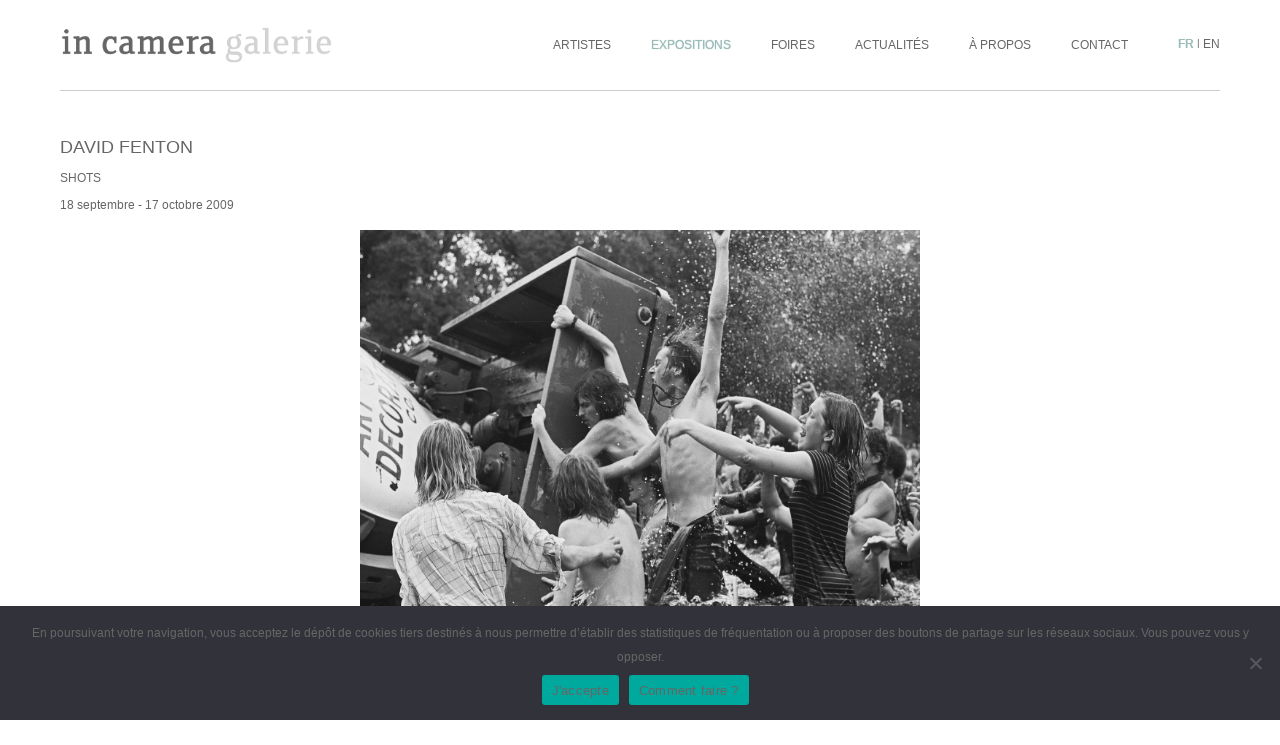

--- FILE ---
content_type: text/html; charset=UTF-8
request_url: https://www.incamera.fr/expositions/shots/
body_size: 10153
content:
<!DOCTYPE html>

<html class="no-js" lang="fr-FR">

	<head>

		<meta charset="UTF-8">
		<meta name="viewport" content="width=device-width, initial-scale=1.0" >

		<meta name='robots' content='index, follow, max-image-preview:large, max-snippet:-1, max-video-preview:-1' />
	<style>img:is([sizes="auto" i], [sizes^="auto," i]) { contain-intrinsic-size: 3000px 1500px }</style>
	
	<!-- This site is optimized with the Yoast SEO plugin v26.3 - https://yoast.com/wordpress/plugins/seo/ -->
	<title>SHOTS - in camera</title>
	<link rel="canonical" href="https://www.incamera.fr/expositions/shots/" />
	<meta property="og:locale" content="fr_FR" />
	<meta property="og:type" content="article" />
	<meta property="og:title" content="SHOTS - in camera" />
	<meta property="og:description" content="1967. L&rsquo;Amérique s&rsquo;est réveillée. Black is beautiful : les Noirs vont arracher les droits civiques. La Californie connaît son Summer of Love. En octobre, cent mille personnes marchent sur le Pentagone pour protester contre la guerre du Vietnam. La répression pèse. La tension s&rsquo;accroît. Armé de son Nikon, de deux Leica et d&rsquo;une carte de [&hellip;]" />
	<meta property="og:url" content="https://www.incamera.fr/expositions/shots/" />
	<meta property="og:site_name" content="in camera" />
	<meta property="article:publisher" content="https://www.facebook.com/incameragalerie/" />
	<meta property="article:modified_time" content="2022-01-18T17:43:19+00:00" />
	<meta name="twitter:card" content="summary_large_image" />
	<meta name="twitter:label1" content="Durée de lecture estimée" />
	<meta name="twitter:data1" content="3 minutes" />
	<script type="application/ld+json" class="yoast-schema-graph">{"@context":"https://schema.org","@graph":[{"@type":"WebPage","@id":"https://www.incamera.fr/expositions/shots/","url":"https://www.incamera.fr/expositions/shots/","name":"SHOTS - in camera","isPartOf":{"@id":"https://www.incamera.fr/#website"},"datePublished":"2022-01-18T17:36:40+00:00","dateModified":"2022-01-18T17:43:19+00:00","breadcrumb":{"@id":"https://www.incamera.fr/expositions/shots/#breadcrumb"},"inLanguage":"fr-FR","potentialAction":[{"@type":"ReadAction","target":["https://www.incamera.fr/expositions/shots/"]}]},{"@type":"BreadcrumbList","@id":"https://www.incamera.fr/expositions/shots/#breadcrumb","itemListElement":[{"@type":"ListItem","position":1,"name":"Home","item":"https://www.incamera.fr/"},{"@type":"ListItem","position":2,"name":"Expositions","item":"https://www.incamera.fr/expositions/"},{"@type":"ListItem","position":3,"name":"SHOTS"}]},{"@type":"WebSite","@id":"https://www.incamera.fr/#website","url":"https://www.incamera.fr/","name":"in camera","description":"in camera galerie","publisher":{"@id":"https://www.incamera.fr/#organization"},"potentialAction":[{"@type":"SearchAction","target":{"@type":"EntryPoint","urlTemplate":"https://www.incamera.fr/?s={search_term_string}"},"query-input":{"@type":"PropertyValueSpecification","valueRequired":true,"valueName":"search_term_string"}}],"inLanguage":"fr-FR"},{"@type":"Organization","@id":"https://www.incamera.fr/#organization","name":"in camera","url":"https://www.incamera.fr/","logo":{"@type":"ImageObject","inLanguage":"fr-FR","@id":"https://www.incamera.fr/#/schema/logo/image/","url":"https://www.incamera.fr/wp-content/uploads/2022/10/01_AndreaTorresBalaguer_TheUnknown_Nebula_2022-768x1024.jpg","contentUrl":"https://www.incamera.fr/wp-content/uploads/2022/10/01_AndreaTorresBalaguer_TheUnknown_Nebula_2022-768x1024.jpg","width":768,"height":1024,"caption":"in camera"},"image":{"@id":"https://www.incamera.fr/#/schema/logo/image/"},"sameAs":["https://www.facebook.com/incameragalerie/","https://www.instagram.com/incameragalerie/"]}]}</script>
	<!-- / Yoast SEO plugin. -->


<link rel="alternate" type="application/rss+xml" title="in camera &raquo; Flux" href="https://www.incamera.fr/feed/" />
<link rel="alternate" type="application/rss+xml" title="in camera &raquo; Flux des commentaires" href="https://www.incamera.fr/comments/feed/" />
<script>
window._wpemojiSettings = {"baseUrl":"https:\/\/s.w.org\/images\/core\/emoji\/16.0.1\/72x72\/","ext":".png","svgUrl":"https:\/\/s.w.org\/images\/core\/emoji\/16.0.1\/svg\/","svgExt":".svg","source":{"concatemoji":"https:\/\/www.incamera.fr\/wp-includes\/js\/wp-emoji-release.min.js?ver=6.8.3"}};
/*! This file is auto-generated */
!function(s,n){var o,i,e;function c(e){try{var t={supportTests:e,timestamp:(new Date).valueOf()};sessionStorage.setItem(o,JSON.stringify(t))}catch(e){}}function p(e,t,n){e.clearRect(0,0,e.canvas.width,e.canvas.height),e.fillText(t,0,0);var t=new Uint32Array(e.getImageData(0,0,e.canvas.width,e.canvas.height).data),a=(e.clearRect(0,0,e.canvas.width,e.canvas.height),e.fillText(n,0,0),new Uint32Array(e.getImageData(0,0,e.canvas.width,e.canvas.height).data));return t.every(function(e,t){return e===a[t]})}function u(e,t){e.clearRect(0,0,e.canvas.width,e.canvas.height),e.fillText(t,0,0);for(var n=e.getImageData(16,16,1,1),a=0;a<n.data.length;a++)if(0!==n.data[a])return!1;return!0}function f(e,t,n,a){switch(t){case"flag":return n(e,"\ud83c\udff3\ufe0f\u200d\u26a7\ufe0f","\ud83c\udff3\ufe0f\u200b\u26a7\ufe0f")?!1:!n(e,"\ud83c\udde8\ud83c\uddf6","\ud83c\udde8\u200b\ud83c\uddf6")&&!n(e,"\ud83c\udff4\udb40\udc67\udb40\udc62\udb40\udc65\udb40\udc6e\udb40\udc67\udb40\udc7f","\ud83c\udff4\u200b\udb40\udc67\u200b\udb40\udc62\u200b\udb40\udc65\u200b\udb40\udc6e\u200b\udb40\udc67\u200b\udb40\udc7f");case"emoji":return!a(e,"\ud83e\udedf")}return!1}function g(e,t,n,a){var r="undefined"!=typeof WorkerGlobalScope&&self instanceof WorkerGlobalScope?new OffscreenCanvas(300,150):s.createElement("canvas"),o=r.getContext("2d",{willReadFrequently:!0}),i=(o.textBaseline="top",o.font="600 32px Arial",{});return e.forEach(function(e){i[e]=t(o,e,n,a)}),i}function t(e){var t=s.createElement("script");t.src=e,t.defer=!0,s.head.appendChild(t)}"undefined"!=typeof Promise&&(o="wpEmojiSettingsSupports",i=["flag","emoji"],n.supports={everything:!0,everythingExceptFlag:!0},e=new Promise(function(e){s.addEventListener("DOMContentLoaded",e,{once:!0})}),new Promise(function(t){var n=function(){try{var e=JSON.parse(sessionStorage.getItem(o));if("object"==typeof e&&"number"==typeof e.timestamp&&(new Date).valueOf()<e.timestamp+604800&&"object"==typeof e.supportTests)return e.supportTests}catch(e){}return null}();if(!n){if("undefined"!=typeof Worker&&"undefined"!=typeof OffscreenCanvas&&"undefined"!=typeof URL&&URL.createObjectURL&&"undefined"!=typeof Blob)try{var e="postMessage("+g.toString()+"("+[JSON.stringify(i),f.toString(),p.toString(),u.toString()].join(",")+"));",a=new Blob([e],{type:"text/javascript"}),r=new Worker(URL.createObjectURL(a),{name:"wpTestEmojiSupports"});return void(r.onmessage=function(e){c(n=e.data),r.terminate(),t(n)})}catch(e){}c(n=g(i,f,p,u))}t(n)}).then(function(e){for(var t in e)n.supports[t]=e[t],n.supports.everything=n.supports.everything&&n.supports[t],"flag"!==t&&(n.supports.everythingExceptFlag=n.supports.everythingExceptFlag&&n.supports[t]);n.supports.everythingExceptFlag=n.supports.everythingExceptFlag&&!n.supports.flag,n.DOMReady=!1,n.readyCallback=function(){n.DOMReady=!0}}).then(function(){return e}).then(function(){var e;n.supports.everything||(n.readyCallback(),(e=n.source||{}).concatemoji?t(e.concatemoji):e.wpemoji&&e.twemoji&&(t(e.twemoji),t(e.wpemoji)))}))}((window,document),window._wpemojiSettings);
</script>
<style id='wp-emoji-styles-inline-css'>

	img.wp-smiley, img.emoji {
		display: inline !important;
		border: none !important;
		box-shadow: none !important;
		height: 1em !important;
		width: 1em !important;
		margin: 0 0.07em !important;
		vertical-align: -0.1em !important;
		background: none !important;
		padding: 0 !important;
	}
</style>
<link rel='stylesheet' id='wp-block-library-css' href='https://www.incamera.fr/wp-includes/css/dist/block-library/style.min.css?ver=6.8.3' media='all' />
<style id='classic-theme-styles-inline-css'>
/*! This file is auto-generated */
.wp-block-button__link{color:#fff;background-color:#32373c;border-radius:9999px;box-shadow:none;text-decoration:none;padding:calc(.667em + 2px) calc(1.333em + 2px);font-size:1.125em}.wp-block-file__button{background:#32373c;color:#fff;text-decoration:none}
</style>
<style id='global-styles-inline-css'>
:root{--wp--preset--aspect-ratio--square: 1;--wp--preset--aspect-ratio--4-3: 4/3;--wp--preset--aspect-ratio--3-4: 3/4;--wp--preset--aspect-ratio--3-2: 3/2;--wp--preset--aspect-ratio--2-3: 2/3;--wp--preset--aspect-ratio--16-9: 16/9;--wp--preset--aspect-ratio--9-16: 9/16;--wp--preset--color--black: #000000;--wp--preset--color--cyan-bluish-gray: #abb8c3;--wp--preset--color--white: #ffffff;--wp--preset--color--pale-pink: #f78da7;--wp--preset--color--vivid-red: #cf2e2e;--wp--preset--color--luminous-vivid-orange: #ff6900;--wp--preset--color--luminous-vivid-amber: #fcb900;--wp--preset--color--light-green-cyan: #7bdcb5;--wp--preset--color--vivid-green-cyan: #00d084;--wp--preset--color--pale-cyan-blue: #8ed1fc;--wp--preset--color--vivid-cyan-blue: #0693e3;--wp--preset--color--vivid-purple: #9b51e0;--wp--preset--color--accent: #cd2653;--wp--preset--color--primary: #000000;--wp--preset--color--secondary: #6d6d6d;--wp--preset--color--subtle-background: #dcd7ca;--wp--preset--color--background: #f5efe0;--wp--preset--gradient--vivid-cyan-blue-to-vivid-purple: linear-gradient(135deg,rgba(6,147,227,1) 0%,rgb(155,81,224) 100%);--wp--preset--gradient--light-green-cyan-to-vivid-green-cyan: linear-gradient(135deg,rgb(122,220,180) 0%,rgb(0,208,130) 100%);--wp--preset--gradient--luminous-vivid-amber-to-luminous-vivid-orange: linear-gradient(135deg,rgba(252,185,0,1) 0%,rgba(255,105,0,1) 100%);--wp--preset--gradient--luminous-vivid-orange-to-vivid-red: linear-gradient(135deg,rgba(255,105,0,1) 0%,rgb(207,46,46) 100%);--wp--preset--gradient--very-light-gray-to-cyan-bluish-gray: linear-gradient(135deg,rgb(238,238,238) 0%,rgb(169,184,195) 100%);--wp--preset--gradient--cool-to-warm-spectrum: linear-gradient(135deg,rgb(74,234,220) 0%,rgb(151,120,209) 20%,rgb(207,42,186) 40%,rgb(238,44,130) 60%,rgb(251,105,98) 80%,rgb(254,248,76) 100%);--wp--preset--gradient--blush-light-purple: linear-gradient(135deg,rgb(255,206,236) 0%,rgb(152,150,240) 100%);--wp--preset--gradient--blush-bordeaux: linear-gradient(135deg,rgb(254,205,165) 0%,rgb(254,45,45) 50%,rgb(107,0,62) 100%);--wp--preset--gradient--luminous-dusk: linear-gradient(135deg,rgb(255,203,112) 0%,rgb(199,81,192) 50%,rgb(65,88,208) 100%);--wp--preset--gradient--pale-ocean: linear-gradient(135deg,rgb(255,245,203) 0%,rgb(182,227,212) 50%,rgb(51,167,181) 100%);--wp--preset--gradient--electric-grass: linear-gradient(135deg,rgb(202,248,128) 0%,rgb(113,206,126) 100%);--wp--preset--gradient--midnight: linear-gradient(135deg,rgb(2,3,129) 0%,rgb(40,116,252) 100%);--wp--preset--font-size--small: 18px;--wp--preset--font-size--medium: 20px;--wp--preset--font-size--large: 26.25px;--wp--preset--font-size--x-large: 42px;--wp--preset--font-size--normal: 21px;--wp--preset--font-size--larger: 32px;--wp--preset--spacing--20: 0.44rem;--wp--preset--spacing--30: 0.67rem;--wp--preset--spacing--40: 1rem;--wp--preset--spacing--50: 1.5rem;--wp--preset--spacing--60: 2.25rem;--wp--preset--spacing--70: 3.38rem;--wp--preset--spacing--80: 5.06rem;--wp--preset--shadow--natural: 6px 6px 9px rgba(0, 0, 0, 0.2);--wp--preset--shadow--deep: 12px 12px 50px rgba(0, 0, 0, 0.4);--wp--preset--shadow--sharp: 6px 6px 0px rgba(0, 0, 0, 0.2);--wp--preset--shadow--outlined: 6px 6px 0px -3px rgba(255, 255, 255, 1), 6px 6px rgba(0, 0, 0, 1);--wp--preset--shadow--crisp: 6px 6px 0px rgba(0, 0, 0, 1);}:where(.is-layout-flex){gap: 0.5em;}:where(.is-layout-grid){gap: 0.5em;}body .is-layout-flex{display: flex;}.is-layout-flex{flex-wrap: wrap;align-items: center;}.is-layout-flex > :is(*, div){margin: 0;}body .is-layout-grid{display: grid;}.is-layout-grid > :is(*, div){margin: 0;}:where(.wp-block-columns.is-layout-flex){gap: 2em;}:where(.wp-block-columns.is-layout-grid){gap: 2em;}:where(.wp-block-post-template.is-layout-flex){gap: 1.25em;}:where(.wp-block-post-template.is-layout-grid){gap: 1.25em;}.has-black-color{color: var(--wp--preset--color--black) !important;}.has-cyan-bluish-gray-color{color: var(--wp--preset--color--cyan-bluish-gray) !important;}.has-white-color{color: var(--wp--preset--color--white) !important;}.has-pale-pink-color{color: var(--wp--preset--color--pale-pink) !important;}.has-vivid-red-color{color: var(--wp--preset--color--vivid-red) !important;}.has-luminous-vivid-orange-color{color: var(--wp--preset--color--luminous-vivid-orange) !important;}.has-luminous-vivid-amber-color{color: var(--wp--preset--color--luminous-vivid-amber) !important;}.has-light-green-cyan-color{color: var(--wp--preset--color--light-green-cyan) !important;}.has-vivid-green-cyan-color{color: var(--wp--preset--color--vivid-green-cyan) !important;}.has-pale-cyan-blue-color{color: var(--wp--preset--color--pale-cyan-blue) !important;}.has-vivid-cyan-blue-color{color: var(--wp--preset--color--vivid-cyan-blue) !important;}.has-vivid-purple-color{color: var(--wp--preset--color--vivid-purple) !important;}.has-black-background-color{background-color: var(--wp--preset--color--black) !important;}.has-cyan-bluish-gray-background-color{background-color: var(--wp--preset--color--cyan-bluish-gray) !important;}.has-white-background-color{background-color: var(--wp--preset--color--white) !important;}.has-pale-pink-background-color{background-color: var(--wp--preset--color--pale-pink) !important;}.has-vivid-red-background-color{background-color: var(--wp--preset--color--vivid-red) !important;}.has-luminous-vivid-orange-background-color{background-color: var(--wp--preset--color--luminous-vivid-orange) !important;}.has-luminous-vivid-amber-background-color{background-color: var(--wp--preset--color--luminous-vivid-amber) !important;}.has-light-green-cyan-background-color{background-color: var(--wp--preset--color--light-green-cyan) !important;}.has-vivid-green-cyan-background-color{background-color: var(--wp--preset--color--vivid-green-cyan) !important;}.has-pale-cyan-blue-background-color{background-color: var(--wp--preset--color--pale-cyan-blue) !important;}.has-vivid-cyan-blue-background-color{background-color: var(--wp--preset--color--vivid-cyan-blue) !important;}.has-vivid-purple-background-color{background-color: var(--wp--preset--color--vivid-purple) !important;}.has-black-border-color{border-color: var(--wp--preset--color--black) !important;}.has-cyan-bluish-gray-border-color{border-color: var(--wp--preset--color--cyan-bluish-gray) !important;}.has-white-border-color{border-color: var(--wp--preset--color--white) !important;}.has-pale-pink-border-color{border-color: var(--wp--preset--color--pale-pink) !important;}.has-vivid-red-border-color{border-color: var(--wp--preset--color--vivid-red) !important;}.has-luminous-vivid-orange-border-color{border-color: var(--wp--preset--color--luminous-vivid-orange) !important;}.has-luminous-vivid-amber-border-color{border-color: var(--wp--preset--color--luminous-vivid-amber) !important;}.has-light-green-cyan-border-color{border-color: var(--wp--preset--color--light-green-cyan) !important;}.has-vivid-green-cyan-border-color{border-color: var(--wp--preset--color--vivid-green-cyan) !important;}.has-pale-cyan-blue-border-color{border-color: var(--wp--preset--color--pale-cyan-blue) !important;}.has-vivid-cyan-blue-border-color{border-color: var(--wp--preset--color--vivid-cyan-blue) !important;}.has-vivid-purple-border-color{border-color: var(--wp--preset--color--vivid-purple) !important;}.has-vivid-cyan-blue-to-vivid-purple-gradient-background{background: var(--wp--preset--gradient--vivid-cyan-blue-to-vivid-purple) !important;}.has-light-green-cyan-to-vivid-green-cyan-gradient-background{background: var(--wp--preset--gradient--light-green-cyan-to-vivid-green-cyan) !important;}.has-luminous-vivid-amber-to-luminous-vivid-orange-gradient-background{background: var(--wp--preset--gradient--luminous-vivid-amber-to-luminous-vivid-orange) !important;}.has-luminous-vivid-orange-to-vivid-red-gradient-background{background: var(--wp--preset--gradient--luminous-vivid-orange-to-vivid-red) !important;}.has-very-light-gray-to-cyan-bluish-gray-gradient-background{background: var(--wp--preset--gradient--very-light-gray-to-cyan-bluish-gray) !important;}.has-cool-to-warm-spectrum-gradient-background{background: var(--wp--preset--gradient--cool-to-warm-spectrum) !important;}.has-blush-light-purple-gradient-background{background: var(--wp--preset--gradient--blush-light-purple) !important;}.has-blush-bordeaux-gradient-background{background: var(--wp--preset--gradient--blush-bordeaux) !important;}.has-luminous-dusk-gradient-background{background: var(--wp--preset--gradient--luminous-dusk) !important;}.has-pale-ocean-gradient-background{background: var(--wp--preset--gradient--pale-ocean) !important;}.has-electric-grass-gradient-background{background: var(--wp--preset--gradient--electric-grass) !important;}.has-midnight-gradient-background{background: var(--wp--preset--gradient--midnight) !important;}.has-small-font-size{font-size: var(--wp--preset--font-size--small) !important;}.has-medium-font-size{font-size: var(--wp--preset--font-size--medium) !important;}.has-large-font-size{font-size: var(--wp--preset--font-size--large) !important;}.has-x-large-font-size{font-size: var(--wp--preset--font-size--x-large) !important;}
:where(.wp-block-post-template.is-layout-flex){gap: 1.25em;}:where(.wp-block-post-template.is-layout-grid){gap: 1.25em;}
:where(.wp-block-columns.is-layout-flex){gap: 2em;}:where(.wp-block-columns.is-layout-grid){gap: 2em;}
:root :where(.wp-block-pullquote){font-size: 1.5em;line-height: 1.6;}
</style>
<link rel='stylesheet' id='contact-form-7-css' href='https://www.incamera.fr/wp-content/plugins/contact-form-7/includes/css/styles.css?ver=6.1.3' media='all' />
<link rel='stylesheet' id='cookie-notice-front-css' href='https://www.incamera.fr/wp-content/plugins/cookie-notice/css/front.min.css?ver=2.5.8' media='all' />
<link rel='stylesheet' id='twentytwenty-style-css' href='https://www.incamera.fr/wp-content/themes/incamera-child/style.css?ver=1' media='all' />
<style id='twentytwenty-style-inline-css'>
.color-accent,.color-accent-hover:hover,.color-accent-hover:focus,:root .has-accent-color,.has-drop-cap:not(:focus):first-letter,.wp-block-button.is-style-outline,a { color: #cd2653; }blockquote,.border-color-accent,.border-color-accent-hover:hover,.border-color-accent-hover:focus { border-color: #cd2653; }button,.button,.faux-button,.wp-block-button__link,.wp-block-file .wp-block-file__button,input[type="button"],input[type="reset"],input[type="submit"],.bg-accent,.bg-accent-hover:hover,.bg-accent-hover:focus,:root .has-accent-background-color,.comment-reply-link { background-color: #cd2653; }.fill-children-accent,.fill-children-accent * { fill: #cd2653; }body,.entry-title a,:root .has-primary-color { color: #000000; }:root .has-primary-background-color { background-color: #000000; }cite,figcaption,.wp-caption-text,.post-meta,.entry-content .wp-block-archives li,.entry-content .wp-block-categories li,.entry-content .wp-block-latest-posts li,.wp-block-latest-comments__comment-date,.wp-block-latest-posts__post-date,.wp-block-embed figcaption,.wp-block-image figcaption,.wp-block-pullquote cite,.comment-metadata,.comment-respond .comment-notes,.comment-respond .logged-in-as,.pagination .dots,.entry-content hr:not(.has-background),hr.styled-separator,:root .has-secondary-color { color: #6d6d6d; }:root .has-secondary-background-color { background-color: #6d6d6d; }pre,fieldset,input,textarea,table,table *,hr { border-color: #dcd7ca; }caption,code,code,kbd,samp,.wp-block-table.is-style-stripes tbody tr:nth-child(odd),:root .has-subtle-background-background-color { background-color: #dcd7ca; }.wp-block-table.is-style-stripes { border-bottom-color: #dcd7ca; }.wp-block-latest-posts.is-grid li { border-top-color: #dcd7ca; }:root .has-subtle-background-color { color: #dcd7ca; }body:not(.overlay-header) .primary-menu > li > a,body:not(.overlay-header) .primary-menu > li > .icon,.modal-menu a,.footer-menu a, .footer-widgets a,#site-footer .wp-block-button.is-style-outline,.wp-block-pullquote:before,.singular:not(.overlay-header) .entry-header a,.archive-header a,.header-footer-group .color-accent,.header-footer-group .color-accent-hover:hover { color: #cd2653; }.social-icons a,#site-footer button:not(.toggle),#site-footer .button,#site-footer .faux-button,#site-footer .wp-block-button__link,#site-footer .wp-block-file__button,#site-footer input[type="button"],#site-footer input[type="reset"],#site-footer input[type="submit"] { background-color: #cd2653; }.header-footer-group,body:not(.overlay-header) #site-header .toggle,.menu-modal .toggle { color: #000000; }body:not(.overlay-header) .primary-menu ul { background-color: #000000; }body:not(.overlay-header) .primary-menu > li > ul:after { border-bottom-color: #000000; }body:not(.overlay-header) .primary-menu ul ul:after { border-left-color: #000000; }.site-description,body:not(.overlay-header) .toggle-inner .toggle-text,.widget .post-date,.widget .rss-date,.widget_archive li,.widget_categories li,.widget cite,.widget_pages li,.widget_meta li,.widget_nav_menu li,.powered-by-wordpress,.to-the-top,.singular .entry-header .post-meta,.singular:not(.overlay-header) .entry-header .post-meta a { color: #6d6d6d; }.header-footer-group pre,.header-footer-group fieldset,.header-footer-group input,.header-footer-group textarea,.header-footer-group table,.header-footer-group table *,.footer-nav-widgets-wrapper,#site-footer,.menu-modal nav *,.footer-widgets-outer-wrapper,.footer-top { border-color: #dcd7ca; }.header-footer-group table caption,body:not(.overlay-header) .header-inner .toggle-wrapper::before { background-color: #dcd7ca; }
</style>
<link rel='stylesheet' id='twentytwenty-print-style-css' href='https://www.incamera.fr/wp-content/themes/incamera/print.css?ver=1' media='print' />
<script id="wpml-cookie-js-extra">
var wpml_cookies = {"wp-wpml_current_language":{"value":"fr","expires":1,"path":"\/"}};
var wpml_cookies = {"wp-wpml_current_language":{"value":"fr","expires":1,"path":"\/"}};
</script>
<script src="https://www.incamera.fr/wp-content/plugins/sitepress-multilingual-cms/res/js/cookies/language-cookie.js?ver=485900" id="wpml-cookie-js" defer data-wp-strategy="defer"></script>
<script id="cookie-notice-front-js-before">
var cnArgs = {"ajaxUrl":"https:\/\/www.incamera.fr\/wp-admin\/admin-ajax.php","nonce":"51393fe00c","hideEffect":"slide","position":"bottom","onScroll":false,"onScrollOffset":100,"onClick":false,"cookieName":"cookie_notice_accepted","cookieTime":2592000,"cookieTimeRejected":2592000,"globalCookie":false,"redirection":false,"cache":false,"revokeCookies":false,"revokeCookiesOpt":"automatic"};
</script>
<script src="https://www.incamera.fr/wp-content/plugins/cookie-notice/js/front.min.js?ver=2.5.8" id="cookie-notice-front-js"></script>
<script src="https://www.incamera.fr/wp-content/themes/incamera/assets/js/index.js?ver=1" id="twentytwenty-js-js" async></script>
<link rel="https://api.w.org/" href="https://www.incamera.fr/wp-json/" /><link rel="alternate" title="JSON" type="application/json" href="https://www.incamera.fr/wp-json/wp/v2/exposition/3957" /><link rel="EditURI" type="application/rsd+xml" title="RSD" href="https://www.incamera.fr/xmlrpc.php?rsd" />
<meta name="generator" content="WordPress 6.8.3" />
<link rel='shortlink' href='https://www.incamera.fr/?p=3957' />
<link rel="alternate" title="oEmbed (JSON)" type="application/json+oembed" href="https://www.incamera.fr/wp-json/oembed/1.0/embed?url=https%3A%2F%2Fwww.incamera.fr%2Fexpositions%2Fshots%2F" />
<link rel="alternate" title="oEmbed (XML)" type="text/xml+oembed" href="https://www.incamera.fr/wp-json/oembed/1.0/embed?url=https%3A%2F%2Fwww.incamera.fr%2Fexpositions%2Fshots%2F&#038;format=xml" />
<meta name="generator" content="WPML ver:4.8.5 stt:1,4;" />
	<script>document.documentElement.className = document.documentElement.className.replace( 'no-js', 'js' );</script>
	<style>.recentcomments a{display:inline !important;padding:0 !important;margin:0 !important;}</style><link rel="icon" href="https://www.incamera.fr/wp-content/uploads/2021/02/favicon-103x103.png" sizes="32x32" />
<link rel="icon" href="https://www.incamera.fr/wp-content/uploads/2021/02/favicon.png" sizes="192x192" />
<link rel="apple-touch-icon" href="https://www.incamera.fr/wp-content/uploads/2021/02/favicon.png" />
<meta name="msapplication-TileImage" content="https://www.incamera.fr/wp-content/uploads/2021/02/favicon.png" />
		
	</head>

	<body>

		<div class="headercontent js-header">
		<div class="grid">
			<div class="row">
				<div class="cell-4">
					<header class="header js-header">
						<div class="header__container">
							<div class="header__left">
							<div class="header__logo header__btn"><a href="https://www.incamera.fr"><div>
								<img src="https://www.incamera.fr/wp-content/themes/incamera-child/assets/img/logos/logo-in-camera.png" alt="Galerie in Camera" >							</div></a></div>
							</div>
						</div>
					</header>
				</div>
				<div class="header__menu cell-8">
					<div class="desktop_menu_container cell-t-6 cell-m-6">
						<nav class="nav js-nav">
							<div class="nav__container">
								<div class="nav__content">
									<div class="menu">
										<div class="header__btn textuel js-nav-toggle"><span>Menu</span></div>
										<div class="nav__top"><ul class="nav__list"><li class="nav__item"><a href="/artistes" class="nav__link">Artistes</a></li><li class="nav__item"><a href="/expositions" class="nav__link  is-active">Expositions</a></li><li class="nav__item"><a href="/foires" class="nav__link">Foires</a></li><li class="nav__item"><a href="https://www.incamera.fr/actualites/" class="nav__link">Actualités</a></li><li class="nav__item"><a href="https://www.incamera.fr/a-propos/" class="nav__link">À propos</a></li><li class="nav__item"><a href="https://www.incamera.fr/contact/" class="nav__link">Contact</a></li></ul> </div>									</div>
								</div>
							</div>
						</nav>
					</div>
					<div class="header__lang__container cell-t-6 cell-m-6">
						<div class="header__lang">
							<a href="https://www.incamera.fr/expositions/shots/" class="header__lang__link is-active">fr</a> | <a href="https://www.incamera.fr/en/exhibitions/shots/" class="header__lang__link">en</a>						</div>
					</div>
				</div>
				<div class="cell-12">
					<div class="headerborder"></div>
				</div>
			</div>
		</div>
			</div>
<div class="main-wrapper grid">
    <main class="mai single single-expo">

        <div class="row">
            <div class="single-expo__header cell-12">
                <h2 class="single-expo__header__authors">David Fenton</h2>
                <h3 class="single-expo__header__title">SHOTS</h3>
                <p class="date">18 septembre - 17 octobre 2009</p>
            </div>
        </div>

        <div class="row js-slider__parent">
            <div class="single-expo__slider cell-6 prepend-3">

                <div class="swiper-container slider__container js-slider slider-or-grid slider-or-grid active">
                
                    <div class="swiper-wrapper">
                    
                        
        <div class="swiper-slide single-expo__oeuvre">
            <div class="swiper-slide__inner popin-img-src" data-src="https://www.incamera.fr/wp-content/uploads/2022/01/DC-protesttruck.jpg">
                <img width="1700" height="1109" src="https://www.incamera.fr/wp-content/uploads/2022/01/DC-protesttruck.jpg" class="img-to-pop wp-post-image" alt="" decoding="async" fetchpriority="high" srcset="https://www.incamera.fr/wp-content/uploads/2022/01/DC-protesttruck.jpg 1700w, https://www.incamera.fr/wp-content/uploads/2022/01/DC-protesttruck-300x196.jpg 300w, https://www.incamera.fr/wp-content/uploads/2022/01/DC-protesttruck-1024x668.jpg 1024w, https://www.incamera.fr/wp-content/uploads/2022/01/DC-protesttruck-768x501.jpg 768w, https://www.incamera.fr/wp-content/uploads/2022/01/DC-protesttruck-1536x1002.jpg 1536w, https://www.incamera.fr/wp-content/uploads/2022/01/DC-protesttruck-1200x783.jpg 1200w, https://www.incamera.fr/wp-content/uploads/2022/01/DC-protesttruck-160x104.jpg 160w, https://www.incamera.fr/wp-content/uploads/2022/01/DC-protesttruck-158x103.jpg 158w" sizes="(max-width: 1700px) 100vw, 1700px" />
                <h4 class="single-expo__oeuvre__about">
                    <span class="single-expo__oeuvre__titre"></span><span class="single-expo__oeuvre__infos">&nbsp;|&nbsp;David Fenton</span>
                </h4>
            </div>
        </div>
                    </div>
                    <div class="swiper-button-next swiper-button-black"></div>
                    <div class="swiper-button-prev swiper-button-black"></div>
                </div>
            
            </div>
        </div>

        <div class="single-expo__title cell-12">SHOTS</div>

        <div class="single-expo__content cell-8 prepend-2">
            <div class="single-expo__content__inner cols-2 single-content">
<p>1967. L&rsquo;Amérique s&rsquo;est réveillée. Black is beautiful : les Noirs vont arracher les droits civiques. La Californie connaît son Summer of Love. En octobre, cent mille personnes marchent sur le Pentagone pour protester contre la guerre du Vietnam. La répression pèse. La tension s&rsquo;accroît.</p>



<p>Armé de son Nikon, de deux Leica et d&rsquo;une carte de presse, un gosse de quinze ans est l&rsquo;œil de cette histoire en train de se faire. David Fenton, dont in camera présente aujourd&rsquo;hui une rétrospective, en est à la fois le Gavroche et le Gilles Caron.</p>



<p>« Au début du mouvement, dit Tom Hayden, le fondateur des Etudiants pour une société démocratique (SDS), il y avait peu d&rsquo;images. David Fenton est arrivé au moment où la photo commençait à devenir plus naturelle que les manifestes, et une arme plus puissante que la mitrailleuse. »</p>



<p>Curieux, instinctif, irrésistiblement poussé par le sentiment que quelque chose est en train de se passer, Fenton a su gagner la confiance du milieu underground. Associé à l&rsquo;agence contre-culturelle Liberation News Service, il fournit en images tout ce que le pays compte de brûlots et de fanzines radicaux ; la grande presse se dispute bientôt ses images.</p>



<p>De 1967 à 1972, il est partout. Dans les grands rassemblements où tout brûle, be-in et smoke-in de New York et Washington ; auprès de ceux que l&rsquo;Amérique écrase, arrête et emprisonne, latinos et Black Panthers ; au pied de l&rsquo;estrade où Genet va prononcer son May Day speech ; au premier rang devant Janis Joplin, B. B. King, Lennon et Yoko Ono ou les Stones ; face à Muhammad Ali, dont le regard magnifiquement ouvert semble tendre un miroir à celui du photographe&#8230; partout où souffle l&rsquo;esprit, il le capte, avec l&rsquo;objectivité incisive et la fraîcheur de son âge.</p>



<p>Ce faisant, David Fenton contribue inconsciemment à façonner notre époque. La photographie a acquis un sens politique. Il est devenu possible de prétendre dire la vérité avec des images.</p>



<p>« Il était à l&rsquo;avant-garde du visuel, dit encore Hayden. Et ce que j&rsquo;aime dans ses photos, c&rsquo;est qu&rsquo;on sait qu&rsquo;il y a quelque chose d&rsquo;authentique en elles. Ce sont de vraies photos, prises par une personne réelle, qui essaie de comprendre le monde. »</p>



<p>A vingt ans, comme emporté par le vent de l&rsquo;époque, il se retire. Son œuvre gardera cette fugacité et cette intransigeance de l&rsquo;adolescence. Il en demeure un document de premier ordre sur une de ces époques bénies où l&rsquo;histoire et la beauté s&rsquo;écrivent de concert.</p>
</div>
        </div>

    </main>
</div>

<div class="popin popin-bigpic js-bigpic">
    <div class="grid">
        <div class="row">
            <div class="cell-12 text-right">
                <span class="close-popin"></span>
            </div>
        </div>
        <div class="row">
            <div class="cell-10 prepend-1">
                <img width="960" height="654" src="" class="" alt="" loading="lazy">
            </div>
        </div>
    </div>
</div>
					<footer id="site-footer" role="contentinfo" class="header-footer-group footer">

				<div class="grid">

					<div class="section-inner row">

						<div class="footer__left cell-6 cell-t-6 cell-m-6">
							<div class="footer__adresse">
								<div>in camera galerie</div>
								<div><p>21 rue Las Cases<br />
75007 Paris</p>
</div>
							</div>
							<div class="footer__horaires"><p>du mardi au vendredi<br />
de 13h à 18h</p>
<p>le samedi de 14h à 19h<br />
ou sur rendez-vous</p>
</div>
							<div class="footer__contact">
								<div>T : +33 (0)1 47 05 51 77</div>
								<div>contact@incamera.fr</div>
							</div>
						</div>
						<div class="footer__social cell-2 prepend-4 cell-t-6 cell-m-6">
							<div><a href="https://www.facebook.com/incameragalerie/"  target="_blank" title="Retrouvez-nous sur facebook">facebook</a></div>
							<div><a href="https://www.instagram.com/incameragalerie/?hl=fr"  target="_blank" title="Retrouvez-nous sur instagram">instagram</a></div>
							<div class="footer__menu"><div class="nav__top"><ul class="nav__list"><li class="nav__item"><a href="https://www.incamera.fr/mentions-legales/" class="nav__link">Mentions légales</a></li></ul> </div></div>
						</div>

					</div><!-- .section-inner -->

				</footer>

			</div>

		
		
				
		<script type="speculationrules">
{"prefetch":[{"source":"document","where":{"and":[{"href_matches":"\/*"},{"not":{"href_matches":["\/wp-*.php","\/wp-admin\/*","\/wp-content\/uploads\/*","\/wp-content\/*","\/wp-content\/plugins\/*","\/wp-content\/themes\/incamera-child\/*","\/wp-content\/themes\/incamera\/*","\/*\\?(.+)"]}},{"not":{"selector_matches":"a[rel~=\"nofollow\"]"}},{"not":{"selector_matches":".no-prefetch, .no-prefetch a"}}]},"eagerness":"conservative"}]}
</script>
<script id="outputjs-js-extra">
var ajaxurl = "https:\/\/www.incamera.fr\/wp-admin\/admin-ajax.php";
</script>
<script src="https://www.incamera.fr/wp-content/themes/incamera-child/assets/js/output.js?v=1769198800&amp;ver=6.8.3" id="outputjs-js"></script>
	<script>
	/(trident|msie)/i.test(navigator.userAgent)&&document.getElementById&&window.addEventListener&&window.addEventListener("hashchange",function(){var t,e=location.hash.substring(1);/^[A-z0-9_-]+$/.test(e)&&(t=document.getElementById(e))&&(/^(?:a|select|input|button|textarea)$/i.test(t.tagName)||(t.tabIndex=-1),t.focus())},!1);
	</script>
	
		<!-- Cookie Notice plugin v2.5.8 by Hu-manity.co https://hu-manity.co/ -->
		<div id="cookie-notice" role="dialog" class="cookie-notice-hidden cookie-revoke-hidden cn-position-bottom" aria-label="Cookie Notice" style="background-color: rgba(50,50,58,1);"><div class="cookie-notice-container" style="color: #fff"><span id="cn-notice-text" class="cn-text-container">En poursuivant votre navigation, vous acceptez le dépôt de cookies tiers destinés à nous permettre d’établir des statistiques de fréquentation ou à proposer des boutons de partage sur les réseaux sociaux. Vous pouvez vous y opposer.</span><span id="cn-notice-buttons" class="cn-buttons-container"><button id="cn-accept-cookie" data-cookie-set="accept" class="cn-set-cookie cn-button" aria-label="J&#039;accepte" style="background-color: #00a99d">J&#039;accepte</button><button data-link-url="https://www.cnil.fr/fr/cookies-et-autres-traceurs" data-link-target="_blank" id="cn-more-info" class="cn-more-info cn-button" aria-label="Comment faire ?" style="background-color: #00a99d">Comment faire ?</button></span><button id="cn-close-notice" data-cookie-set="accept" class="cn-close-icon" aria-label="No"></button></div>
			
		</div>
		<!-- / Cookie Notice plugin -->
	</body>
</html>